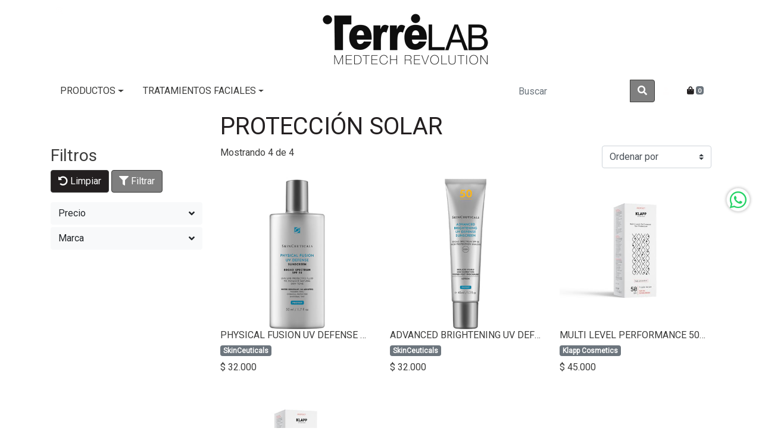

--- FILE ---
content_type: text/html; charset=utf-8
request_url: https://www.terrelab.cl/collection/proteccion-solar
body_size: 12696
content:
<!DOCTYPE html>
<html>
    <head>
        <!------------------ TEST -------------------------->
<script>
    window.INIT = {
        cart: {},
        collections: [], 
        products: [], 
        config: {
            "currency":{"name":"Peso Chileno", "symbol":"$", "decimals":2, "isoCode":"CLP", "round":true, "roundDecimals":0, "decimalSeparator":",", "thousandSeparator":".", "discountDecimals":0},
            "country":"Chile",
            "lang": "es-CL"  ,
            "addToCartLimit":0,
            product: {
                // mensajes mostrados en el stock de producto
                stock: {
                   

full: "Disponible",
min: "Pocas unidades",
out: "Agotado",
break: 5,
                   "addToCartLimit":0
                }
            },
            gtm: false,
            analytics: false,
            pixel: false
        }
    }
</script>
<!-------------------------------------------->

<script>
    try{
        var cod = '28712/1/logomaspeque-80384.png';
        console.log('%cBsale:','padding:3px;color:#fff;background-color:#ff6815', cod.substring(cod.indexOf('/'), cod) + ' | Terré Lab');
    }catch(ex){
        console.log('%cBsale:','padding:3px;color:#fff;background-color:#ff6815', ex.Message );
    }
</script>



<!-- color de barra de chrome, por defecto gris-->
<!-- meta generico -->
    <meta charset="utf-8"/>
    <meta http-equiv="X-UA-Compatible" content="IE=edge" />
    <meta name="viewport" content="width=device-width, initial-scale=1.0" />
    <meta name="theme-color" content="#c4c4c4">
    <meta name="twitter:card" content="summary">
    <meta name="autor" content="Imaginex" />
    <meta name="generator" content="Bsale" />
    <meta name="twitter:site" content="Terré Lab">
    <meta http-equiv="Content-Security-Policy" content="upgrade-insecure-requests">
<!-- canonical -->
    <link rel="canonical" href="https://www.terrelab.cl/collection/proteccion-solar"/>
    <meta property="og:url" content="https://www.terrelab.cl/collection/proteccion-solar">
    <meta property="og:site_name" content="Terré Lab" />
<!-- robots --> 
    
        <meta name="robots" content="index, follow" />
    
<!-- end meta generico -->
<!-- favicon-->

    <link rel="icon" type="image/png" sizes="32x32"     href="https://dojiw2m9tvv09.cloudfront.net/28712/1/isotipoterre-80470.png?81&t=1768726447">
    <link rel="icon" type="image/png" sizes="16x16"     href="https://dojiw2m9tvv09.cloudfront.net/28712/1/isotipoterre-80470.png?81&t=1768726447">
    <link rel="icon" type="image/png" sizes="96x96"     href="https://dojiw2m9tvv09.cloudfront.net/28712/1/isotipoterre-80470.png?81&t=1768726447">
    <link rel="icon" type="image/png" sizes="196x196"   href="https://dojiw2m9tvv09.cloudfront.net/28712/1/isotipoterre-80470.png?81&t=1768726447">
    <link rel="apple-touch-icon"      sizes="120x120"   href="https://dojiw2m9tvv09.cloudfront.net/28712/1/isotipoterre-80470.png?81&t=1768726447">
    <link rel="apple-touch-icon"      sizes="180x180"   href="https://dojiw2m9tvv09.cloudfront.net/28712/1/isotipoterre-80470.png?81&t=1768726447">
    <link rel="apple-touch-icon"      sizes="152x152"   href="https://dojiw2m9tvv09.cloudfront.net/28712/1/isotipoterre-80470.png?81&t=1768726447">
    <link rel="apple-touch-icon"      sizes="167x167"   href="https://dojiw2m9tvv09.cloudfront.net/28712/1/isotipoterre-80470.png?81&t=1768726447">

<!-- end favicon -->

    <!-- meta brand, collection, search -->
        <meta property="og:type" content="website">
        
            <title>PROTECCIÓN SOLAR | Terré Lab</title>
            <meta name="twitter:title" content="PROTECCIÓN SOLAR"/>
            <meta property="og:title" content="PROTECCIÓN SOLAR"/>
        
        <!--description-->
        <meta name="description" content="PROTECCIÓN SOLAR: PHYSICAL FUSION UV DEFENSE SPF 50, ADVANCED BRIGHTENING UV DEFENSE SUNSCREEN, MULTI LEVEL PERFORMANCE 50SPF (SIN COLOR) KLAPP, MULTI LEVEL PERFORMANCE 50SPF (CON COLOR) KLAPP.">
        <meta property="og:description" content="PROTECCIÓN SOLAR: PHYSICAL FUSION UV DEFENSE SPF 50, ADVANCED BRIGHTENING UV DEFENSE SUNSCREEN, MULTI LEVEL PERFORMANCE 50SPF (SIN COLOR) KLAPP, MULTI LEVEL PERFORMANCE 50SPF (CON COLOR) KLAPP.">
        <meta name="twitter:description" content="PROTECCIÓN SOLAR: PHYSICAL FUSION UV DEFENSE SPF 50, ADVANCED BRIGHTENING UV DEFENSE SUNSCREEN, MULTI LEVEL PERFORMANCE 50SPF (SIN COLOR) KLAPP, MULTI LEVEL PERFORMANCE 50SPF (CON COLOR) KLAPP." >
        <!-- image -->
        
            <meta property="og:image" content="https://dojiw2m9tvv09.cloudfront.net/28712/product/L_physical_fusion_uv_defense340x550_us9842.jpg?81&t=1768726447"/>
            <meta name="twitter:image" content="https://dojiw2m9tvv09.cloudfront.net/28712/product/L_physical_fusion_uv_defense340x550_us9842.jpg?81&t=1768726447"/>
        
            <meta property="og:image" content="https://dojiw2m9tvv09.cloudfront.net/28712/product/L_19_1211_web_advbrightening_340x5502876.jpg?81&t=1768726447"/>
            <meta name="twitter:image" content="https://dojiw2m9tvv09.cloudfront.net/28712/product/L_19_1211_web_advbrightening_340x5502876.jpg?81&t=1768726447"/>
        
            <meta property="og:image" content="https://dojiw2m9tvv09.cloudfront.net/28712/product/L_whatsapp-image-2024-06-07-at-13-37-342372.jpeg?81&t=1768726447"/>
            <meta name="twitter:image" content="https://dojiw2m9tvv09.cloudfront.net/28712/product/L_whatsapp-image-2024-06-07-at-13-37-342372.jpeg?81&t=1768726447"/>
        
            <meta property="og:image" content="https://dojiw2m9tvv09.cloudfront.net/28712/product/L_whatsapp-image-2024-06-07-at-13-37-278047.jpeg?81&t=1768726447"/>
            <meta name="twitter:image" content="https://dojiw2m9tvv09.cloudfront.net/28712/product/L_whatsapp-image-2024-06-07-at-13-37-278047.jpeg?81&t=1768726447"/>
        
    <!-- end meta brand, collection, search  -->



<!-- boostrap 4.1.3 -----><link rel="stylesheet" media="all" href="https://stackpath.bootstrapcdn.com/bootstrap/4.3.1/css/bootstrap.min.css" > 
<!-- fuentes ------------>

<link href="https://fonts.googleapis.com/css?family=Roboto" rel="stylesheet">
<!-- bsale --------------><link rel="stylesheet" media="all" type="text/css"  href="https://s3.amazonaws.com/bsalemarket/market/bsale.css">
<!-- style --------------><link rel="stylesheet" media="all" href="https://dojiw2m9tvv09.cloudfront.net/28712/1/style.css?81">
<!-- modificaciones -----><link rel="stylesheet" media="all" href="https://dojiw2m9tvv09.cloudfront.net/28712/1/modificaciones.css?81">

<!-- style check out exitoso------------>


 <script>
   (function(w,d,s,l,i){w[l]=w[l]||[];w[l].push({'gtm.start': new Date().getTime(),event:'gtm.js'});var f=d.getElementsByTagName(s)[0], j=d.createElement(s),dl=l!='dataLayer'?'&l='+l:'';j.async=true;j.src= 'https://www.googletagmanager.com/gtm.js?id='+i+dl;f.parentNode.insertBefore(j,f); })(window,document,'script','dataLayer','GTM-K9PP8ZT');
</script>


    <script>
        (function(i,s,o,g,r,a,m){i['GoogleAnalyticsObject']=r;i[r]=i[r]||function(){
        (i[r].q=i[r].q||[]).push(arguments)},i[r].l=1*new Date();a=s.createElement(o),
        m=s.getElementsByTagName(o)[0];a.async=1;a.src=g;m.parentNode.insertBefore(a,m)
        })(window,document,'script','https://www.google-analytics.com/analytics.js','ga');
        ga('create', 'G-CVPV82SG26', 'auto');
        ga('send', 'pageview');
    </script>


<script>
  !function(f,b,e,v,n,t,s)
  {if(f.fbq)return;n=f.fbq=function(){n.callMethod?
  n.callMethod.apply(n,arguments):n.queue.push(arguments)};
  if(!f._fbq)f._fbq=n;n.push=n;n.loaded=!0;n.version='2.0';
  n.queue=[];t=b.createElement(e);t.async=!0;
  t.src=v;s=b.getElementsByTagName(e)[0];
  s.parentNode.insertBefore(t,s)}(window, document,'script',
  'https://connect.facebook.net/en_US/fbevents.js');
  fbq('init', '447970559778797');
  fbq('track', 'PageView');
  window.INIT.config.pixel = true
</script>
<noscript><img height="1" width="1" style="display:none"
  src="https://www.facebook.com/tr?id=447970559778797&ev=PageView&noscript=1"
/></noscript>



<!-- 1.  jquery 3.3.1 ---------><script defer src="https://ajax.googleapis.com/ajax/libs/jquery/3.3.1/jquery.min.js"></script>
<!-- 2.  popper 1.14.3 --------><script defer src="https://cdnjs.cloudflare.com/ajax/libs/popper.js/1.14.3/umd/popper.min.js"></script>
<!-- 3.  bootstrap 4.1.3 ------><script defer src="https://stackpath.bootstrapcdn.com/bootstrap/4.1.3/js/bootstrap.min.js"></script>
<!-- 4.  lazyload 10.11.1 -----><script defer src="https://cdnjs.cloudflare.com/ajax/libs/vanilla-lazyload/10.11.1/lazyload.min.js"></script>
<!-- 5.  slick.js 1.8.1 -------><script defer type="text/javascript" src="//cdn.jsdelivr.net/npm/slick-carousel@1.8.1/slick/slick.min.js"></script>
<!-- 6.  noUIslider 12.0.0 ----><script defer src="https://dojiw2m9tvv09.cloudfront.net/common/nouislider/nouislider.min.js"></script>
<!-- 7.  Bsaje.js -------------><script defer src="https://s3.amazonaws.com/bsalemarket/market/bsale.js"></script>
<!-- 10. Tus Modificaciones ---><script defer src="https://dojiw2m9tvv09.cloudfront.net/28712/1/modificaciones.js?81"></script>
<!-- SOPORTE ---><script defer src="https://dojiw2m9tvv09.cloudfront.net/28712/1/soporte.js?81"></script>





    <!-- NECESSARY SCRIPTS --><link rel="preload" as="style" href="https://dojiw2m9tvv09.cloudfront.net/market/vendor/owl-2/owl.carousel.min.css" onload="this.rel='stylesheet'">
<link rel="preload" as="style" href="https://dojiw2m9tvv09.cloudfront.net/market/vendor/owl-2/owl.theme.default.min.css" onload="this.rel='stylesheet'">
<script src="https://dojiw2m9tvv09.cloudfront.net/market/vendor/owl-2/owl.carousel.min.js" defer></script>

</head>
    <body>
       
<noscript><iframe src="https://www.googletagmanager.com/ns.html?id=GTM-K9PP8ZT"
height="0" width="0" style="display:none;visibility:hidden"></iframe></noscript>


                    
                    <script type="application/ld+json">
                                                {                        "@context": "http://schema.org/",                        "@graph": [                            {                            "@type": "Store",                            "name": "Terré Lab",                            "description": "Nueva sección de Clínica Terré dedicada a promover el bienestar holístico de nuestros pacientes. Talleres de maquillaje, del cuidado de la piel, nutrición y yoga facial y corporal. Tienda online de productos de belleza y dermocosmética. .",                                "telephone": ["222909243"," +56 9 40993389"],                            "priceRange": "$$",                            "image": "https://dojiw2m9tvv09.cloudfront.net/28712/1/logomaspeque-80384.png?81&t=1768726447",                            "address": {                                "@type": "PostalAddress",                                "addressCountry": "CL",                                "streetAddress": " Avenida Presidente Kennedy 7100 piso 1 oficina 107"                            }                            },                            {                            "@type": "Organization",                            "url": "https://www.terrelab.cl/collection/proteccion-solar",                            "logo": "https://dojiw2m9tvv09.cloudfront.net/28712/1/logomaspeque-80384.png",                            "contactPoint": [{                                "@type": "ContactPoint",                                "telephone": "222909243",                                "contactType": "customer service"                            }],                            "sameAs": [                                                                                                "+56940993389",                                                                                                "Espaciodelalma_terre",                                                                                                ""                                                            ]                            },                                                        {                                "@type": "ItemList",                                "name": "PROTECCIÓN SOLAR",                                "description": " PROTECCIÓN SOLAR: PHYSICAL FUSION UV DEFENSE SPF 50, ADVANCED BRIGHTENING UV DEFENSE SUNSCREEN, MULTI LEVEL PERFORMANCE 50SPF (SIN COLOR) KLAPP, MULTI LEVEL PERFORMANCE 50SPF (CON COLOR) KLAPP.",                                "itemListElement": [                                                                    {                                    "@type": "listItem",                                    "position": "1",                                    "item": {                                        "@type": "product",                                        "name": "PHYSICAL FUSION UV DEFENSE SPF 50",                                        "url": "https://www.terrelab.cl/collection/proteccion-solar/collection/proteccion-solar#product-32",                                        "image": "https://dojiw2m9tvv09.cloudfront.net/28712/product/physical_fusion_uv_defense340x550_us9842.jpg?81&t=1768726447",                                        "description": "Physical Fusion UV Defense SPF 50 es un protector solar fluido ligero que combina filtros 100% minerales para una protección eficaz de amplio espectro UVA / UVB, con un acabado uniforme y radiante.",                                        "brand": {                                        "@type": "Thing",                                        "name": "SkinCeuticals"                                        },                                        "offers": {                                        "@type": "Offer",                                        "priceCurrency": "CLP",                                        "price": "32000",                                        "priceValidUntil": "20260118",                                        "itemCondition": "https://schema.org/NewCondition",                                        "availability": "https://schema.org/InStock",                                        "url": "/product/physical-fusion-uv-defense-spf-50",                                        "seller": {                                            "@type": "Organization",                                            "name": "Terré Lab",                                            "url": "https://www.terrelab.cl/collection/proteccion-solar"                                        }                                        }                                    }                                    },                                                                    {                                    "@type": "listItem",                                    "position": "2",                                    "item": {                                        "@type": "product",                                        "name": "ADVANCED BRIGHTENING UV DEFENSE SUNSCREEN",                                        "url": "https://www.terrelab.cl/collection/proteccion-solar/collection/proteccion-solar#product-112",                                        "image": "https://dojiw2m9tvv09.cloudfront.net/28712/product/19_1211_web_advbrightening_340x5502876.jpg?81&t=1768726447",                                        "description": "Protector solar doble acci&oacute;n, protege y corrige manchas inducidas por los rayos UVBeneficios: reduce el tono de las manchas en un 26% en 12 semanas, unifica el tono de piel, protege contra la hiperpigmentaci&oacute;n inducida por los rayos UV",                                        "brand": {                                        "@type": "Thing",                                        "name": "SkinCeuticals"                                        },                                        "offers": {                                        "@type": "Offer",                                        "priceCurrency": "CLP",                                        "price": "32000",                                        "priceValidUntil": "20260118",                                        "itemCondition": "https://schema.org/NewCondition",                                        "availability": "https://schema.org/InStock",                                        "url": "/product/advanced-brightening-uv-defense-sunscreen",                                        "seller": {                                            "@type": "Organization",                                            "name": "Terré Lab",                                            "url": "https://www.terrelab.cl/collection/proteccion-solar"                                        }                                        }                                    }                                    },                                                                    {                                    "@type": "listItem",                                    "position": "3",                                    "item": {                                        "@type": "product",                                        "name": "MULTI LEVEL PERFORMANCE 50SPF (SIN COLOR) KLAPP",                                        "url": "https://www.terrelab.cl/collection/proteccion-solar/collection/proteccion-solar#product-141",                                        "image": "https://dojiw2m9tvv09.cloudfront.net/28712/product/whatsapp-image-2024-06-07-at-13-37-342372.jpeg?81&t=1768726447",                                        "description": "Triple Action Facial Sunscreen SPF&nbsp;Protecci&#xF3;n m&#xE1;xima de la radiaci&#xF3;n solar, luces azules y sus efectos.Ideal para pieles sensibles al sol.&nbsp;Textura ligera de r&#xE1;pida absorci&#xF3;n sin dejar residuos al aplicar.&nbsp;Aporta hidrataci&#xF3;n.Efecto de luminosidad 50ml C6002 50.",                                        "brand": {                                        "@type": "Thing",                                        "name": "Klapp Cosmetics"                                        },                                        "offers": {                                        "@type": "Offer",                                        "priceCurrency": "CLP",                                        "price": "45000",                                        "priceValidUntil": "20260118",                                        "itemCondition": "https://schema.org/NewCondition",                                        "availability": "https://schema.org/InStock",                                        "url": "/product/multi-level-performance-50spf-sin-color-klapp",                                        "seller": {                                            "@type": "Organization",                                            "name": "Terré Lab",                                            "url": "https://www.terrelab.cl/collection/proteccion-solar"                                        }                                        }                                    }                                    },                                                                    {                                    "@type": "listItem",                                    "position": "4",                                    "item": {                                        "@type": "product",                                        "name": "MULTI LEVEL PERFORMANCE 50SPF (CON COLOR) KLAPP",                                        "url": "https://www.terrelab.cl/collection/proteccion-solar/collection/proteccion-solar#product-140",                                        "image": "https://dojiw2m9tvv09.cloudfront.net/28712/product/whatsapp-image-2024-06-07-at-13-37-278047.jpeg?81&t=1768726447",                                        "description": "Triple Action Facial Sunscreen SPFProtecci&#xF3;n m&#xE1;xima con color.Ideal para pieles sensibles al sol.Aporta uniformidad a la piel con gran acci&#xF3;n hidratante.&nbsp;Textura ligera.Aporta luminosidad.",                                        "brand": {                                        "@type": "Thing",                                        "name": "Klapp Cosmetics"                                        },                                        "offers": {                                        "@type": "Offer",                                        "priceCurrency": "CLP",                                        "price": "46000",                                        "priceValidUntil": "20260118",                                        "itemCondition": "https://schema.org/NewCondition",                                        "availability": "https://schema.org/InStock",                                        "url": "/product/multi-level-performance-50spf-con-color-klapp",                                        "seller": {                                            "@type": "Organization",                                            "name": "Terré Lab",                                            "url": "https://www.terrelab.cl/collection/proteccion-solar"                                        }                                        }                                    }                                    }                                                                ]                            },{                                "@type": "BreadcrumbList",                                "itemListElement": [                                        {                                        "@type": "ListItem",                                        "position": 1,                                        "item": {                                            "@id": "/collection/proteccion-solar",                                            "name": "PROTECCIÓN SOLAR"                                        }                                        }                                ]                            },                                                        {                            "@type": "WebSite",                            "url": "https://www.terrelab.cl/collection/proteccion-solar",                            "potentialAction": {                                "@type": "SearchAction",                                "target": "https://www.terrelab.cl/collection/proteccion-solar/search?search_text={search_term_string}",                                "query-input": "required name=search_term_string"                            }                            }                        ]                        }                    
                    </script>
        <!-- tamaños "sm" - "md" - "lg" - "xl" -->
<!-- <div class="text-center d-none" data-bs="offer.alert" role="alert">
    ESTO ES UNA OFERTA!!!!!!!!!
</div> -->
<header class="bs-header" data-bs="header" data-info="sticky">
    <!-- section superior -->
    <div class="container">
        <div class="row">
            <div class="d-none d-print-none d-lg-block col-auto">
                <aside class="bs-social-media">

    
    
    

    
    
    
        <a  class="btn btn-link" 
            title="visitanos en Instagram "
            href="Espaciodelalma_terre" 
            target="_blank" 
            rel="nofollow noopener noreferrer">
            <i class="white fab fa-instagram " aria-hidden="true"></i>
        </a>
    

    
    
    
        <a  class="btn btn-link" 
            title="visitanos en "
            href="" 
            target="_blank" 
            rel="nofollow noopener noreferrer">
            <i class="white fab fa-" aria-hidden="true"></i>
        </a>
    

</aside>

            </div>
            <div class="col d-flex justify-content-center align-items-center">
                <a class="navbar-brand" href="/" title="Terré Lab">
                    <img data-bs="header.logo"
                         class="" 
                         src="https://dojiw2m9tvv09.cloudfront.net/28712/1/M_logomaspeque-80384.png?81&t=1768726447" 
                         title="Terré Lab" alt="Terré Lab"
                    >
                </a>
            </div>
        </div><!--row-->
    </div><!-- fin container-->
    
    <!-- section inferior --> 
    <nav class="bs-header-navbar d-print-none">
        <div class="container">
            <div class=" navbar navbar-expand-xl">
                <!-------------------------------------->
                <section  class="col-xl-auto col-12 order-xl-2 mx-0">
                    <div class="row">
                        <div class="col col-xl-auto d-flex align-items-center">
                            <button class="navbar-toggler" 
                                type="button" data-toggle="collapse" 
                                data-target="#menuPrincipal"
                                aria-controls="menuPrincipal" 
                                aria-expanded="true" 
                                aria-label="Toggle navigation">
                                <i class="fas fa-bars"></i>
                            </button>
                            <!-- buscador-->
                            
                            <form class="bs-header-search" action="/search">
                                <div class="input-group">
                                    <input class="form-control" 
                                    type="search" 
                                    name="search_text" 
                                    placeholder="Buscar" 
                                    aria-label="Search" 
                                    required
                                    oninvalid="this.setCustomValidity('Escribe que deseas buscar')"
                                    oninput="setCustomValidity('')">
                                    <div class="input-group-append">
                                        <button class="btn btn-primary" type="submit">
                                            <i class="fas fa-search"></i>
                                        </button>
                                    </div>
                                </div>
                            </form>
                            <!-- login -->
                            
    
        <a class="btn btn-link" href="/login" title="Iniciar Sesión">
            <i class="fas fa-user"></i>
        </a>
    

                            <!-- carro --> 
                            <a class="btn btn-link d-flex" href="/cart/display/carro" title="carro">
                                <i class="fas fa-shopping-bag mx-1"></i>
                                <span data-bs="cart.items" class="badge badge-secondary">0</span>
                            </a>
                        </div>
                    </div>
                </section>
                <!-- Menu ---------------------------------- -->
                <section class="col-xl  order-xl-1 position-static">
                    <div class="collapse navbar-collapse " id="menuPrincipal">
                        <ul class="bs-header-nav navbar-nav">
    
        
        
            
            
            
            
            
            
                <li class="nav-item dropdown position-static">
                    <a class="bs-menu-lv1   dropdown-toggle" href="#" 
                        id="navbarDropdown1" 
                        role="button" data-toggle="dropdown" 
                        aria-haspopup="true" aria-expanded="false" 
                        title="PRODUCTOS">
                        PRODUCTOS      
                    </a>
                    <div class="dropdown-menu" aria-labelledby="navbarDropdown1">
                        <div class="row">
                         
                            
                            
                                <div class="col-lg-3 bs-menu-title">
                                    <a  class="bs-menu-lv2 bs-trunc "   
                                        href="/collection/cremas" 
                                        title="FACIAL">
                                        FACIAL      
                                    </a>
                                    <div>
                                        
                                            <a  class="bs-menu-lv3 bs-trunc"   
                                                href="/collection/limpiadores-y-tonicos" 
                                                title="LIMPIADORES Y TONIFICANTE  " 
                                                >
                                                LIMPIADORES Y TONIFICANTE           
                                            </a>
                                        
                                            <a  class="bs-menu-lv3 bs-trunc"   
                                                href="/collection/brumas" 
                                                title="BRUMAS" 
                                                >
                                                BRUMAS         
                                            </a>
                                        
                                            <a  class="bs-menu-lv3 bs-trunc"   
                                                href="/collection/sueros" 
                                                title="SUEROS" 
                                                >
                                                SUEROS         
                                            </a>
                                        
                                            <a  class="bs-menu-lv3 bs-trunc"   
                                                href="/collection/cuidado-de-ojos" 
                                                title="CUIDADOR DE OJOS" 
                                                >
                                                CUIDADOR DE OJOS         
                                            </a>
                                        
                                            <a  class="bs-menu-lv3 bs-trunc"   
                                                href="/collection/cremas" 
                                                title="CREMAS" 
                                                >
                                                CREMAS         
                                            </a>
                                        
                                            <a  class="bs-menu-lv3 bs-trunc"   
                                                href="/collection/proteccion-solar" 
                                                title="PROTECCIÓN SOLAR" 
                                                >
                                                PROTECCIÓN SOLAR         
                                            </a>
                                        
                                            <a  class="bs-menu-lv3 bs-trunc"   
                                                href="/collection/mascaras-y-exfoliantes" 
                                                title="MASCARAS Y EXFOLIANTES " 
                                                >
                                                MASCARAS Y EXFOLIANTES          
                                            </a>
                                        
                                    </div>
                                </div>
                            
                         
                            
                            
                                <div class="col-lg-3 bs-menu-title">
                                    <a  class="bs-menu-lv2 bs-trunc "   
                                        href="/collection/capilar" 
                                        title="CAPILAR">
                                        CAPILAR      
                                    </a>
                                    <div>
                                        
                                            <a  class="bs-menu-lv3 bs-trunc"   
                                                href="/collection/suplementos-alimentarios" 
                                                title="SUPLEMENTO ALIMENTARIO" 
                                                >
                                                SUPLEMENTO ALIMENTARIO         
                                            </a>
                                        
                                            <a  class="bs-menu-lv3 bs-trunc"   
                                                href="/collection/shampoo-acondicionador" 
                                                title="SHAMPOO / ACONDICIONADOR" 
                                                >
                                                SHAMPOO / ACONDICIONADOR         
                                            </a>
                                        
                                    </div>
                                </div>
                            
                         
                            
                            
                                <div class="col-lg-3 bs-menu-title">
                                    <a  class="bs-menu-lv2 bs-trunc "   
                                        href="/collection/nutricion" 
                                        title="NUTRICIÓN">
                                        NUTRICIÓN      
                                    </a>
                                    <div>
                                        
                                            <a  class="bs-menu-lv3 bs-trunc"   
                                                href="/collection/vitaminas" 
                                                title="VITAMINAS" 
                                                >
                                                VITAMINAS         
                                            </a>
                                        
                                            <a  class="bs-menu-lv3 bs-trunc"   
                                                href="/collection/proteina" 
                                                title="PROTEINA" 
                                                >
                                                PROTEINA         
                                            </a>
                                        
                                    </div>
                                </div>
                            
                        
                        </div>
                    </div>
                </li>
            
        
    
        
        
            
            
            
            
            
            
                <li class="nav-item dropdown position-static">
                    <a class="bs-menu-lv1   dropdown-toggle" href="#" 
                        id="navbarDropdown2" 
                        role="button" data-toggle="dropdown" 
                        aria-haspopup="true" aria-expanded="false" 
                        title="TRATAMIENTOS FACIALES">
                        TRATAMIENTOS FACIALES      
                    </a>
                    <div class="dropdown-menu" aria-labelledby="navbarDropdown2">
                        <div class="row">
                         
                            
                            
                                <div class="col-lg-3 bs-menu-title">
                                    <a  class="bs-menu-lv2 bs-trunc "   
                                        href="/collection/limpieza-facial" 
                                        title="LIMPIEZA">
                                        LIMPIEZA      
                                    </a>
                                    <div>
                                        
                                            <a  class="bs-menu-lv3 bs-trunc"   
                                                href="/collection/limpieza-facial" 
                                                title="LIMPIEZA FACIAL PROFUNDA" 
                                                >
                                                LIMPIEZA FACIAL PROFUNDA         
                                            </a>
                                        
                                            <a  class="bs-menu-lv3 bs-trunc"   
                                                href="/collection/programa-espacio-del-alma" 
                                                title="PROGRAMA ESPACIO DEL ALMA" 
                                                >
                                                PROGRAMA ESPACIO DEL ALMA         
                                            </a>
                                        
                                    </div>
                                </div>
                            
                        
                        </div>
                    </div>
                </li>
            
        
    
</ul>


                    </div>
                </section>
               
            </div>
        </div><!-- container-->   
    </nav>
</header>
        <main class="bs-main">
            <section class="bs-collection">
    <div class="container">
        <div class="row">
            <h1 class="col-lg-9 offset-lg-3">
                
                    PROTECCIÓN SOLAR
                
            </h1>
            
            
            


<aside class="col-lg-3">
    <div class="bs-collection-filter">
        <form id="bs-collection-filter-form">
            <div class="row  mb-3">
                <h3 class="col-12 d-none d-lg-block">
                        Filtros
                </h3>
                <div class="col-12 d-flex d-lg-block align-items-center justify-content-between">
                    <a  class="btn btn-secondary order-lg-2"
                        href="/collection/proteccion-solar">
                        <i class="fas fa-undo-alt"></i>
                        <span class="d-none d-sm-inline">Limpiar</span>
                    </a>
                    <a class="d-lg-none btn btn-link" href="#filter-toggle" data-toggle="collapse" role="button" title="Filtros">
                        <h3 class="bs-filter-title">
                            Filtros
                            <i class="fas fa-caret-down"></i>
                        </h3>
                    </a>
                    
                    <button class="btn btn-primary" type="submit">
                        <i class="d-none d-lg-inline fas fa-filter"></i>
                        Filtrar
                    </button>
                </div>
            </div>
            <div class="collapse d-lg-block" id="filter-toggle" >
                    
                    <div>
                        <div class="panel-heading my-1">
                            <a
                                class="btn btn-light d-flex justify-content-between align-items-center bs-filter-btn bs-rounded" 
                                data-toggle="collapse" 
                                href="#bs-collection-filter-price">
                                Precio
                                <i class="fas fa-angle-down"></i>
                            </a>
                        </div>
                        <div id="bs-collection-filter-price" class="panel-collapse collapse my-1">
                            <ul class="list-group">
                                <li class="list-group-item border-0">
                                    <div
                                        data-bs="filter.range"
                                        data-min="32000.0"
                                        data-max="46000.0"
                                >
                                    </div>
                                </li>
                            </ul>
                        </div>
                    </div>
                    
           
                
                    
                    
                        
                    
                        
                    
                    <!-- elimina marca si esta en la url /brand/ -->
                    
                    <!---------------------------->
                    
                        
                            <div>
                                <div class="panel-heading my-1">
                                    <a
                                        class="btn btn-light d-flex justify-content-between align-items-center bs-filter-btn bs-rounded" 
                                        data-toggle="collapse" 
                                        href="#brand_static">
                                        Marca<i class="fas fa-angle-down"></i>
                                    </a>
                                </div>
                                <div id="brand_static" class="panel-collapse collapse my-1">
                                    <ul class="list-group">
                                        
                                        
                                            
                                                <li class="list-group-item border-0">
                                                    <div class="custom-control custom-checkbox">
                                                        <input
                                                            id="brand_static-1"
                                                            class="custom-control-input bs-collection-filter-input"
                                                            type="checkbox"
                                                            value="Klapp Cosmetics"
                                                            data-filter="brand_static[]">
                                                        <label class="custom-control-label" for="brand_static-1">
                                                            Klapp Cosmetics
                                                        </label>
                                                    </div>
                                                </li>
                                            
                                        
                                            
                                                <li class="list-group-item border-0">
                                                    <div class="custom-control custom-checkbox">
                                                        <input
                                                            id="brand_static-2"
                                                            class="custom-control-input bs-collection-filter-input"
                                                            type="checkbox"
                                                            value="SkinCeuticals"
                                                            data-filter="brand_static[]">
                                                        <label class="custom-control-label" for="brand_static-2">
                                                            SkinCeuticals
                                                        </label>
                                                    </div>
                                                </li>
                                            
                                        
                                    </ul>
                                </div>
                            </div>
                        
                    
                    
                
            </div>
        </form>
    </div>
</aside>

            
            <article class="col-lg-9">
                



<div class="row pb-3">
    <div class="col">
        Mostrando 4 de 4
    </div>
    <div class="col-md-3 col-sm-6 ">
        <select class="custom-select" data-bs="collection.sort">
            <option value="">Ordenar por</option>
             
                <option value="/collection/proteccion-solar?limit=50&with_stock=0&smart_stock=1&order=name&way=ASC">Nombres de A a Z</option>
             
                <option value="/collection/proteccion-solar?limit=50&with_stock=0&smart_stock=1&order=name&way=DESC">Nombres de Z a A</option>
             
                <option value="/collection/proteccion-solar?limit=50&with_stock=0&smart_stock=1&order=price&way=ASC">Precios de menor a mayor</option>
             
                <option value="/collection/proteccion-solar?limit=50&with_stock=0&smart_stock=1&order=price&way=DESC">Precios de mayor a menor</option>
             
                <option value="/collection/proteccion-solar?limit=50&with_stock=0&smart_stock=1&order=id&way=ASC">Antiguos productos</option>
             
                <option value="/collection/proteccion-solar?limit=50&with_stock=0&smart_stock=1&order=id&way=DESC">Nuevos productos</option>
            
        </select>
    </div>
</div>
                

<script>
    window.INIT.collections.push({
        "name": "PROTECCIÓN SOLAR",
        "items":[{"id":32,"productId":47,"title":"PHYSICAL FUSION UV DEFENSE SPF 50","link":"/product/physical-fusion-uv-defense-spf-50","notice":"","variantPrice":26891,"variantMinFinalPrice":32000.0,"variantMaxFinalPrice":32000.0,"variantMaxDiscount":0.0,"defaultImage":"https://dojiw2m9tvv09.cloudfront.net/28712/product/physical_fusion_uv_defense340x550_us9842.jpg","priceList":"2","videoUrl":null,"description":"\u003cp\u003ePhysical Fusion UV Defense SPF 50 es un protector solar fluido ligero que combina filtros 100% minerales para una protección eficaz de amplio espectro UVA / UVB, con un acabado uniforme y radiante.\u003c/p\u003e","variantId":54,"discountRate":0,"discountName":null,"discountCant":0.0,"fpWithoutDiscount":32000,"taxPrice":5109,"taxDiscountPrice":5109,"netDiscountPrice":26891,"finalPrice":32000,"hasDecimal":null,"brand":{"id":3,"name":"SkinCeuticals","logoImg":null,"link":"/brand/skinceuticals","status":0,"br_id":3,"br_name":"SkinCeuticals","br_url_logo":null},"descriptions":[{"id":"","descriptionName":"","html":"","default":"","order":"","dsp_id":"","d_name":"","dsp_html":"","d_default":""}],"classification":0,"stockControl":1,"order":0,"totalStock":3.0,"allowNegativeStock":0,"collections":[],"id_producto":47,"final_price":32000,"tg_display_name":"PHYSICAL FUSION UV DEFENSE SPF 50"},{"id":112,"productId":161,"title":"ADVANCED BRIGHTENING UV DEFENSE SUNSCREEN","link":"/product/advanced-brightening-uv-defense-sunscreen","notice":"","variantPrice":26891,"variantMinFinalPrice":32000.0,"variantMaxFinalPrice":32000.0,"variantMaxDiscount":0.0,"defaultImage":"https://dojiw2m9tvv09.cloudfront.net/28712/product/19_1211_web_advbrightening_340x5502876.jpg","priceList":"2","videoUrl":null,"description":"\u003cp\u003eProtector solar doble acci\u0026oacute;n, protege y corrige manchas inducidas por los rayos UV\u003c/p\u003e\u003cp\u003eBeneficios: reduce el tono de las manchas en un 26% en 12 semanas, unifica el tono de piel, protege contra la hiperpigmentaci\u0026oacute;n inducida por los rayos UV\u003c/p\u003e","variantId":227,"discountRate":0,"discountName":null,"discountCant":0.0,"fpWithoutDiscount":32000,"taxPrice":5109,"taxDiscountPrice":5109,"netDiscountPrice":26891,"finalPrice":32000,"hasDecimal":null,"brand":{"id":3,"name":"SkinCeuticals","logoImg":null,"link":"/brand/skinceuticals","status":0,"br_id":3,"br_name":"SkinCeuticals","br_url_logo":null},"descriptions":[{"id":"","descriptionName":"","html":"","default":"","order":"","dsp_id":"","d_name":"","dsp_html":"","d_default":""}],"classification":0,"stockControl":1,"order":0,"totalStock":2.0,"allowNegativeStock":0,"collections":[],"id_producto":161,"final_price":32000,"tg_display_name":"ADVANCED BRIGHTENING UV DEFENSE SUNSCREEN"},{"id":141,"productId":244,"title":"MULTI LEVEL PERFORMANCE 50SPF (SIN COLOR) KLAPP","link":"/product/multi-level-performance-50spf-sin-color-klapp","notice":"","variantPrice":37815,"variantMinFinalPrice":45000.0,"variantMaxFinalPrice":45000.0,"variantMaxDiscount":0.0,"defaultImage":"https://dojiw2m9tvv09.cloudfront.net/28712/product/whatsapp-image-2024-06-07-at-13-37-342372.jpeg","priceList":"2","videoUrl":null,"description":"\u003cp\u003eTriple Action Facial Sunscreen SPF\u0026nbsp;\u003c/p\u003e\u003cp\u003eProtecci\u0026#xF3;n m\u0026#xE1;xima de la radiaci\u0026#xF3;n solar, luces azules y sus efectos.\u003c/p\u003e\u003cp\u003eIdeal para pieles sensibles al sol.\u0026nbsp;\u003c/p\u003e\u003cp\u003eTextura ligera de r\u0026#xE1;pida absorci\u0026#xF3;n sin dejar residuos al aplicar.\u0026nbsp;\u003c/p\u003e\u003cp\u003eAporta hidrataci\u0026#xF3;n.\u003c/p\u003e\u003cp\u003eEfecto de luminosidad 50ml C6002 50.\u003c/p\u003e","variantId":827,"discountRate":0,"discountName":null,"discountCant":0.0,"fpWithoutDiscount":45000,"taxPrice":7185,"taxDiscountPrice":7185,"netDiscountPrice":37815,"finalPrice":45000,"hasDecimal":null,"brand":{"id":7,"name":"Klapp Cosmetics","logoImg":null,"link":"/brand/klapp-cosmetics","status":0,"br_id":7,"br_name":"Klapp Cosmetics","br_url_logo":null},"descriptions":[{"id":"","descriptionName":"","html":"","default":"","order":"","dsp_id":"","d_name":"","dsp_html":"","d_default":""}],"classification":0,"stockControl":1,"order":0,"totalStock":1.0,"allowNegativeStock":0,"collections":[],"id_producto":244,"final_price":45000,"tg_display_name":"MULTI LEVEL PERFORMANCE 50SPF (SIN COLOR) KLAPP"},{"id":140,"productId":23,"title":"MULTI LEVEL PERFORMANCE 50SPF (CON COLOR) KLAPP","link":"/product/multi-level-performance-50spf-con-color-klapp","notice":"","variantPrice":38655,"variantMinFinalPrice":46000.0,"variantMaxFinalPrice":46000.0,"variantMaxDiscount":0.0,"defaultImage":"https://dojiw2m9tvv09.cloudfront.net/28712/product/whatsapp-image-2024-06-07-at-13-37-278047.jpeg","priceList":"2","videoUrl":null,"description":"\u003cp\u003eTriple Action Facial Sunscreen SPF\u003c/p\u003e\u003cp\u003eProtecci\u0026#xF3;n m\u0026#xE1;xima con color.\u003c/p\u003e\u003cp\u003eIdeal para pieles sensibles al sol.\u003c/p\u003e\u003cp\u003eAporta uniformidad a la piel con gran acci\u0026#xF3;n hidratante.\u0026nbsp;\u003c/p\u003e\u003cp\u003eTextura ligera.\u003c/p\u003e\u003cp\u003eAporta luminosidad.\u003c/p\u003e","variantId":30,"discountRate":0,"discountName":null,"discountCant":0.0,"fpWithoutDiscount":46000,"taxPrice":7345,"taxDiscountPrice":7345,"netDiscountPrice":38655,"finalPrice":46000,"hasDecimal":null,"brand":{"id":7,"name":"Klapp Cosmetics","logoImg":null,"link":"/brand/klapp-cosmetics","status":0,"br_id":7,"br_name":"Klapp Cosmetics","br_url_logo":null},"descriptions":[{"id":"","descriptionName":"","html":"","default":"","order":"","dsp_id":"","d_name":"","dsp_html":"","d_default":""}],"classification":0,"stockControl":1,"order":0,"totalStock":0.0,"allowNegativeStock":0,"collections":[],"id_producto":23,"final_price":46000,"tg_display_name":"MULTI LEVEL PERFORMANCE 50SPF (CON COLOR) KLAPP"}]
    });
</script>








<div class="row">
    
        
        <a class="d-flex col-sm-6 col-md-4" href="/product/physical-fusion-uv-defense-spf-50">
            <div class="bs-product" data-bs="product" data-info="32">
                <div class="bs-img-square hover">
                    
                    
                    <picture>
                        <!--------------------------------------------------->
                        <img
                            class="lazy"
                            src="[data-uri]"
                            
                                data-src="https://dojiw2m9tvv09.cloudfront.net/28712/product/M_physical_fusion_uv_defense340x550_us9842.jpg?81&t=1768726447"
                            
                            alt="PHYSICAL FUSION UV DEFENSE SPF 50"
                            title="PHYSICAL FUSION UV DEFENSE SPF 50"
                        >
                                
                        
                        <!--------------------------------------------------->
                    </picture>
                </div>
                <div class="bs-product-info">
                    <h6 class="text-truncate">
                        PHYSICAL FUSION UV DEFENSE SPF 50
                    </h6>
                    
                    
                        <small class="d-inline-block text-truncate badge badge-secondary">SkinCeuticals</small>
                    
                </div>
                <div class="bs-product-price">
                    
                    
                    <div class="bs-product-final-price">
                        $ 32.000
                        
                    </div>
                </div>
            </div>
        </a>
    
        
        <a class="d-flex col-sm-6 col-md-4" href="/product/advanced-brightening-uv-defense-sunscreen">
            <div class="bs-product" data-bs="product" data-info="112">
                <div class="bs-img-square hover">
                    
                    
                    <picture>
                        <!--------------------------------------------------->
                        <img
                            class="lazy"
                            src="[data-uri]"
                            
                                data-src="https://dojiw2m9tvv09.cloudfront.net/28712/product/M_19_1211_web_advbrightening_340x5502876.jpg?81&t=1768726447"
                            
                            alt="ADVANCED BRIGHTENING UV DEFENSE SUNSCREEN"
                            title="ADVANCED BRIGHTENING UV DEFENSE SUNSCREEN"
                        >
                                
                        
                        <!--------------------------------------------------->
                    </picture>
                </div>
                <div class="bs-product-info">
                    <h6 class="text-truncate">
                        ADVANCED BRIGHTENING UV DEFENSE SUNSCREEN
                    </h6>
                    
                    
                        <small class="d-inline-block text-truncate badge badge-secondary">SkinCeuticals</small>
                    
                </div>
                <div class="bs-product-price">
                    
                    
                    <div class="bs-product-final-price">
                        $ 32.000
                        
                    </div>
                </div>
            </div>
        </a>
    
        
        <a class="d-flex col-sm-6 col-md-4" href="/product/multi-level-performance-50spf-sin-color-klapp">
            <div class="bs-product" data-bs="product" data-info="141">
                <div class="bs-img-square hover">
                    
                    
                    <picture>
                        <!--------------------------------------------------->
                        <img
                            class="lazy"
                            src="[data-uri]"
                            
                                data-src="https://dojiw2m9tvv09.cloudfront.net/28712/product/M_whatsapp-image-2024-06-07-at-13-37-342372.jpeg?81&t=1768726447"
                            
                            alt="MULTI LEVEL PERFORMANCE 50SPF (SIN COLOR) KLAPP"
                            title="MULTI LEVEL PERFORMANCE 50SPF (SIN COLOR) KLAPP"
                        >
                                
                        
                        <!--------------------------------------------------->
                    </picture>
                </div>
                <div class="bs-product-info">
                    <h6 class="text-truncate">
                        MULTI LEVEL PERFORMANCE 50SPF (SIN COLOR) KLAPP
                    </h6>
                    
                    
                        <small class="d-inline-block text-truncate badge badge-secondary">Klapp Cosmetics</small>
                    
                </div>
                <div class="bs-product-price">
                    
                    
                    <div class="bs-product-final-price">
                        $ 45.000
                        
                    </div>
                </div>
            </div>
        </a>
    
        
        <a class="d-flex col-sm-6 col-md-4" href="/product/multi-level-performance-50spf-con-color-klapp">
            <div class="bs-product" data-bs="product" data-info="140">
                <div class="bs-img-square hover">
                    
                    
                        <div class="bs-stock">Sin stock</div>
                    
                    <picture>
                        <!--------------------------------------------------->
                        <img
                            class="lazy"
                            src="[data-uri]"
                            
                                data-src="https://dojiw2m9tvv09.cloudfront.net/28712/product/M_whatsapp-image-2024-06-07-at-13-37-278047.jpeg?81&t=1768726447"
                            
                            alt="MULTI LEVEL PERFORMANCE 50SPF (CON COLOR) KLAPP"
                            title="MULTI LEVEL PERFORMANCE 50SPF (CON COLOR) KLAPP"
                        >
                                
                        
                        <!--------------------------------------------------->
                    </picture>
                </div>
                <div class="bs-product-info">
                    <h6 class="text-truncate">
                        MULTI LEVEL PERFORMANCE 50SPF (CON COLOR) KLAPP
                    </h6>
                    
                    
                        <small class="d-inline-block text-truncate badge badge-secondary">Klapp Cosmetics</small>
                    
                </div>
                <div class="bs-product-price">
                    
                    
                    <div class="bs-product-final-price">
                        $ 46.000
                        
                    </div>
                </div>
            </div>
        </a>
    
</div>
                <div class="bs-pagination">
    
 </div>
            </article>
            
        </div>
    </div>
</section>
        </main>
        <footer class="bs-footer d-print-none">
    <div class="container ">
        <div class="row ">
<!------------------------------Componente Menu------------------------------------------------------------------------>
            <div class="col-12 col-md-4  col-lg-3">
                <h5>TERRÉ LAB</h5>
                <nav class="list-group  justify-content-center">
    
        <a  class="list-group-item text-left  btn btn-link" 
            href="/form/contacto" 
            title="Contáctanos">
            <span class="bs-trunc">Contáctanos</span>
        </a>
    
        <a  class="list-group-item text-left  btn btn-link" 
            href="/article/preguntas-frecuentes" 
            title="Preguntas Frecuentes">
            <span class="bs-trunc">Preguntas Frecuentes</span>
        </a>
    
</nav> 
            </div>
        
 <!-----------------------------Contacto------------------------------------------------------------------------->
            <div class="col-12 col-md-8 col-lg-6">
                <h5>DONDE ESTAMOS</h5> 
                <address class="list-group ">
    <a  class="list-group-item"
        title="ver dirección en mapa"
        href="https://maps.google.com/?q= Avenida Presidente Kennedy 7100 piso 1 oficina 107"
        target="_blank" rel="nofollow noopener noreferrer">
        <i class="fas fa-map-marker-alt"></i>  Avenida Presidente Kennedy 7100 piso 1 oficina 107
    </a>
    
        <a class="list-group-item"
            href="222909243"
            title="Clic para llamar"
            data-bs="contact.phone"
            data-info="222909243"   
            <i class="fas fa-phone"></i>
            <i class="fas fa-phone"></i> 222909243
        </a>
    
        <a class="list-group-item"
            href=" +56 9 40993389"
            title="Clic para llamar"
            data-bs="contact.phone"
            data-info=" +56 9 40993389"   
            <i class="fas fa-phone"></i>
            <i class="fas fa-phone"></i>  +56 9 40993389
        </a>
    
     <a   
        class="list-group-item text-left btn btn-link"
        title="Enviar mail"
        href="mailto:terrelab@clinicaterre.cl "
        rel="nofollow noopener noreferrer">
        <i class="fas fa-envelope"></i> terrelab@clinicaterre.cl 
    </a>
</address>

                </br>
                <div class="col-12 col-lg-12 bs-mapa">
                    <iframe width="100%" height="100px" class="embed-responsive-item" src="https://www.google.com/maps/embed?pb=!1m18!1m12!1m3!1d3331.1280974437113!2d-70.56334928523837!3d-33.393822101993464!2m3!1f0!2f0!3f0!3m2!1i1024!2i768!4f13.1!3m3!1m2!1s0x9662cece0c1ab5af%3A0xa0d698a0e4c90d54!2sAv+Presidente+Kennedy+7100%2C+Vitacura%2C+Regi%C3%B3n+Metropolitana!5e0!3m2!1ses-419!2scl!4v1564622581499!5m2!1ses-419!2scl" frameborder="0" style="border:0" allowfullscreen></iframe>
               </div>
              
           </div>
            
<!-------------------------------Redes Sociales----------------------------------------------------------------------->
            <div class="col-12 col-lg-3">
                <h5>SIGUENOS EN INSTAGRAM</h5> 
                <div class="d-flex mb-3">
                    <aside class="bs-social-media">

    
    
    

    
    
    
        <a  class="btn btn-link" 
            title="visitanos en Instagram "
            href="Espaciodelalma_terre" 
            target="_blank" 
            rel="nofollow noopener noreferrer">
            <i class="white fab fa-instagram " aria-hidden="true"></i>
        </a>
    

    
    
    
        <a  class="btn btn-link" 
            title="visitanos en "
            href="" 
            target="_blank" 
            rel="nofollow noopener noreferrer">
            <i class="white fab fa-" aria-hidden="true"></i>
        </a>
    

</aside>

                    <aside class="bs-chat">
    
        
        
         
            <a class="btn-whatsapp"
               data-bs="chat.whatsapp"
               href="https://api.whatsapp.com/send?phone=56940993389"
               rel="nofollow noopener noreferrer"  
               target="_blank" 
               title="Mandanos un Whatsapp"
               >
                <i class="fab fa-2x fa-whatsapp"></i>
            </a>
        
        
    
        
        
        
        
    
        
        
        
        
    
</aside>

                </div>
                <div class="bs-form-inline">
                    <h5>NEWSLETTER</h5>
                     <form id='formImaginex229' action='/form/save/suscripcion' method='post'>  <div class="form-group"><input type="email" placeholder="Email" id="Email" name="Email" class="form-control" pattern="[a-z0-9._%+-]+@[a-z0-9.-]+\.[a-z]{2,}$" title="formato correo usuario@email.com" required></div><div style='margin-bottom: 1em;'></div><div class='form-group'><button class='btn btn-primary button_form' type='submit' disabled>Enviar</button></div><input type='hidden' name='g-recaptcha-response'> </form><style>.grecaptcha-badge{visibility:hidden}</style><script>(function () {
var script = document.createElement('script');

var form = document.getElementById('formImaginex229');

const URL_CONFIG_RECAPTCHA = 'https://www.google.com/recaptcha/api.js?render=6LdteuQUAAAAAGWuEEzND0N3Hw0ZDTsLkDz1bHqp';

let verify = false;

function loadFormData() {
  var recaptcha = form.querySelector('[name="g-recaptcha-response"]');
  form.querySelector('button[type="submit"]').removeAttribute('disabled');
  form.onsubmit = function (e) {
    e.preventDefault();
    if (!recaptcha.value) grecaptcha.execute('6LdteuQUAAAAAGWuEEzND0N3Hw0ZDTsLkDz1bHqp', { action: 'form' }).then(function (token) {
      recaptcha.value = token;
      form.submit();
    })
  }
}

function loadFormClick229() {
    if(verify === false) {
      const scripts = Array.from(document.head.querySelectorAll('script'));
      let loadSrc = scripts.find(s => s.src === URL_CONFIG_RECAPTCHA) || null;

      if(loadSrc !== null){
        loadFormData();
      } else {
        script.src = URL_CONFIG_RECAPTCHA;
        script.onload = function () {
          loadFormData();
        };
        document.head.appendChild(script);
        console.log(script);
      }

      verify = true;
    }
  }

form.addEventListener('click', loadFormClick229);

})()</script>
                </div>
            </div>
        </div>
    </div>
<!-------------------------------Copyright----------------------------------------------------------------------->
    <aside>
        <small class="col-md-6">
            <div class="text-center">
                <div class="bs_form_footer">
                      <strong class="d-block d-md-inline">Terré Lab © 2026</strong>
                        ¿Te gusta mi tienda? Yo vendo con <a target="_blank" title="Conoce Bsale" rel="nofollow noopener noreferrer" href="https://www.bsale.cl/sheet/precios">Bsale</a>
                </div>
            </div>
        </small>
    </aside>
    <div class="position-fixed" style="right:30px;bottom:30px">
        <button id="bs-footer-backtotop" class="btn btn-primary rounded-circle d-none shadow">
            <i class="fas fa-angle-double-up"></i>
        </button>
    </div>
</footer>
    </body>
</html>



--- FILE ---
content_type: text/css; charset=UTF-8
request_url: https://dojiw2m9tvv09.cloudfront.net/28712/1/style.css?81
body_size: 1899
content:
/***************************************
    INDICE
    1. Reset
    2. Header
    
****************************************/

/*********************************
ESTUCTURAS BASE
**********************************/
/* Body 
--------------- */


/* Enlaces 
--------------- */

a{
    color:inherit;
}

a:hover{
    color:#231F20;
}

/* Titulos 
--------------- */
h1, .h1{
    color: #231F20;
    
}
h2, .h2{
    color: #231F20;
    text-transform: uppercase;
    border: 2px #231F20 solid  ;
    padding-top: 8px;
    padding-bottom: 8px;
    text-align:center;
    font-size:20px;
    margin-bottom: 1rem;
    margin-top: 1rem;
}
    
}
h3, .h3{
    
}
h4, .h4{
    
}
h1, .h1{
    
}


/*********************************
Botones
**********************************/

.btn-primary{
  background-color:#231F20;  
  border: 0.5px solid #505050;
  color:#505050;
}

.btn-link {
    color:#505050;
}

.btn-link:hover {
    color: #adadad;
}

.btn-primary:hover,
.btn-primary:focus,
.btn-primaty:active,
.btn-primary:disabled{
    background-color: #e2be2c;
    border: 0.5px solid white;
    color:white;
}

.btn-primary:not(:disabled):not(.disabled).active, .btn-primary:not(:disabled):not(.disabled):active, .show>.btn-primary.dropdown-toggle {
    background-color: #505050;
    border: 0.5px solid #231F20 ;
    color:#231F20;
    
}

.btn-primary:not(:disabled):not(.disabled).active:focus, .btn-primary:not(:disabled):not(.disabled):active:focus, .show>.btn-primary.dropdown-toggle:focus {
     box-shadow: 0 0 0 0 transparent;
}

.btn-primary.focus, .btn-primary:focus {
   box-shadow: 0 0 0 0 transparent;
}

.btn-secondary{
  background-color:#231F20;  
  border: 0.5px solid #505050;
  color:#505050;
}


.btn-secondary:hover,
.btn-secondary:focus,
.btn-secondary:active,
.btn-secondary:disabled,
.btn-secondary:not(:disabled):not(.disabled):active,
.btn-secondary:not(:disabled):not(.disabled):focus{
    background-color: #e2be2c;
    border: 0.5px solid white;
    color:white;
}

/*********************************
Descuentos
**********************************/
.cuadrado {
    width: 50px;
    height: 50px;
    border: 1px solid #505050;
    background: #231F20;
    color: white;
    padding-top:12px;
    padding-left:10px;
}

.bs-discount{
  position:absolute;
  font-size:15px;
  z-index:10;
  color:#505050;
}

/*********************************
Filtros
**********************************/

.noUi-connect {
    height: 50%;
	background-color: #505050;
}

.noUi-horizontal .noUi-handle {
    width: 25px;
    height: 25px;
    top: -10px;
    background-color: #231F20;
}

/**********************************
    Pagina en construccion
***********************************/

.bs-construction-page{
    height:100%;
    display: flex;
    align-items: center;
}

/**********************************
    2. HEADER
***********************************/
.bs-login{
    max-width: 100px;
    display:flex;
    align-items:center;
}
.bs-login span, .bs-login{
    line-height:1.5rem
}

/*se eliminan los margenes del navbar para permitir ordenar elementos con col*/
.bs-header-navbar .container .navbar{
    margin: 0;
    padding:0;
}
/*se eliminan los padding del los col hijos directos para poder usar menus de anchos 100%*/
.bs-header-navbar .container .navbar > [class*="col"]{
    padding:0;
}
/*para menu de ancho de pantalla*/
.dropdown-menu.show{
    width:100%
}
/*el menu usa el 100% del ancho de su padre*/
.bs-nav-menu{
    width:100%;
}

.bs-menu-lv1, .bs-menu-lv2, .bs-menu-lv3{
    padding: .5rem 1rem;
    display: flex;
    align-items: center;
    justify-content: space-between;
    font-weight: 200;

}
.bs-header-search{
    display:flex;
    width:100%;
    min-width:100px;
}

/***************************
    2. HEADER > colores menu
****************************/
.bs-sticky-header{
    /*se aplica automatiamente cuando el header tiene data-info="sticky" */
    box-shadow: 0px 2px 10px -4px rgba(0,0,0,0.75);
}
.bs-header{
    background:#dadada;
}
.bs-menu-lv1{
   
}
.bs-menu-lv1:hover,
.show .bs-menu-lv1{
    
}
.bs-menu-lv2{

}
.bs-menu-lv2:hover{
    
}
.bs-menu-lv3{
 
}
.bs-menu-lv3:hover{
    
}

/*lv2 si tiene hijos lv3 */
.bs-menu-title .bs-menu-lv2,
.bs-menu-title ~ div > .bs-menu-lv2{
    
    font-weight:bold; 
    
}
/***********************************
   2. HEADER > social media
************************************/
.bs-header .bs-social-media a{
    padding:.5rem;
}

/**********************************
 Owl
***********************************/
[data-bs="slider"].owl-carousel {
    margin-top:-1rem;
}

/**********************************
    2. Collection
***********************************/
.bs-collection .bs-product{
    display:flex;
    flex-direction:column;
    margin-bottom:1rem;
    width:100%;
}
.bs-collection .bs-stock{
    position:absolute;
    background:black;
    color:white;
    padding: .3rem;
    font-size: 0.60rem;
    z-index:50;
    bottom:0;
}

@media screen and (min-width:992px){
    .bs-collection .bs-stock{
        padding: .5rem 1rem;
        font-size: 1rem;
    }
}

.bs-collection .bs-product-info{
    height:100%;
}

.bs-horizontal-slider .slick-arrow{

    color:#505050;
}

.bs-horizontal-slider .slick-arrow:hover{
    border: 0.5px solid white;
    color:white;
}

.bs-horizontal-slider .slick-arrow i:hover {
    background:#e2be2c;
}

    
    
/*******************************
    COLLECTION > hover img (si tiene segunda imagen)
********************************/
.bs-product  .bs-img-square img:nth-child(2){
    display:block;
    background-color:white;
    position:absolute;
    top:0;
    opacity:0;
    transition: all .5s ease;
}
.bs-product:hover > .bs-img-square img:nth-child(2){
    
    
    opacity:1
}
/*********************************
    PRODUCTO
**********************************/

.bs-option-disabled{
    background:silver;
    color:gray;
}
.bs-option-disabled::after{
    content:"no stock";
}

/**********************************
    Blog
***********************************/

/**********************************
    Formulario
***********************************/
.bs-form-inline form {
    display: flex;
    justify-content: center;
    margin:.5rem 0;
}

.bs-form-inline button {
    border-top-left-radius:0;
    border-bottom-left-radius:0;
}
.bs-form-inline input {
    border-top-right-radius:0;
    border-bottom-right-radius:0;
}


.bs-form-inline fieldset {
    width: 100%;
    margin:0;
}

    
/**********************************
    footer
***********************************/

.bs-footer{
    background:#dadada;
    padding:1rem 0;
}
.bs-footer .bs-social-media a{
    font-size:2rem;
}

.bs-li-footer {
    margin:10px;
}    

.bs-ul-footer{
    display:grid;
    text-align: center;
}

.list-group-item{
    background:#dadada;
    border:0;
    padding: .1rem .50rem;
  
}

.bs-footer .list-group-item .bs-trunc {
    line-height: 1rem;
    font-size: small;
}

@media screen and (max-width:576px){
   .bs-footer .list-group-item{
        padding: .75rem 1.25rem;
    }
    
    .bs-footer h5 {
        line-height: 3rem;
        
    }  
}

.bs-mapa{
    padding:0;
}

@media screen and (max-width:992px){
    .bs-footer .bs-social-media,
    .bs-footer .bs-chat{
        display: inline-flex;
        
    }
    .bs-footer .bs-social-media a,
    .bs-footer .bs-chat a{
        margin:.125rem;
    }
    .bs-chat a {
        width:auto;
        height:auto;
        padding: .5rem .75rem;
        margin: 0;
        color:#505050;
        box-shadow:none;
        font-size:1em;
    }
    
    .btn-facebook:hover,
    .btn-whatsapp:hover{
        background-color:#dadada;
        color:#adadad;
    }
   
}



--- FILE ---
content_type: text/css; charset=UTF-8
request_url: https://dojiw2m9tvv09.cloudfront.net/28712/1/modificaciones.css?81
body_size: 386
content:
.bs-header {
    background: #ffffff;
}
a:hover {
    color: #000;
    font-weight: 600;
    text-decoration: underline !important;
}
.bs-footer {
    background: grey; 
    padding: 1rem 0;
    color: white;
}
.btn-link {
    color: #fffefe;
    font-size: small;
}
.list-group-item {
    background: #7f7f7f;
    border: 0;
    padding: .1rem .50rem;
    font-weight: 200;

}
button.btn.btn-link.p-0 {
    color: black;
}

body {
    color: rgba(60, 60, 59, 1);
}
.btn-primary {
    background-color: #7f7f7f;
    border: 0.5px solid #3c3c3b;
    color: #fff;
}
h5 {
    font-size: small;
}
i.fas.fa-shopping-bag.mx-1 {
    color: #231F20;
}
h2, .h2 {
    color: #656565;
    border: 2px #fff solid;
}
.bs-horizontal-slider .slick-arrow {

}
h1, .h1 {
    color: #231F20;
}
.btn-secondary {
    background-color: #231F20;
    border: 0.5px solid #3c3c3b;
    color: #fff;
}
.img-fluid {
    width: 220px;
}
.h1, .h2, .h3, .h4, .h5, .h6, h1, h2, h3, h4, h5, h6 {
    margin-bottom: .5rem;
    font-weight: 200;
    line-height: 1.2;
}
.form-control {
    border: 1px solid #fff;
}
h5 {
    font-size: initial;
}
h2 {
    font-size:large;
}
.list-group {
    display: -ms-flexbox;
    display: flex;
    -ms-flex-direction: column;
    flex-direction: column;
    padding-left: 0;
    margin-bottom: 0;
    font-size: smaller;
}

button.btn.btn-primary:hover {
background:#231F20;
 }

.btn-primary:hover, .btn-primary:focus, .btn-primaty:active, .btn-primary:disabled{
background:#231F20; }

.btn-secondary:hover {background:#231F20;}
